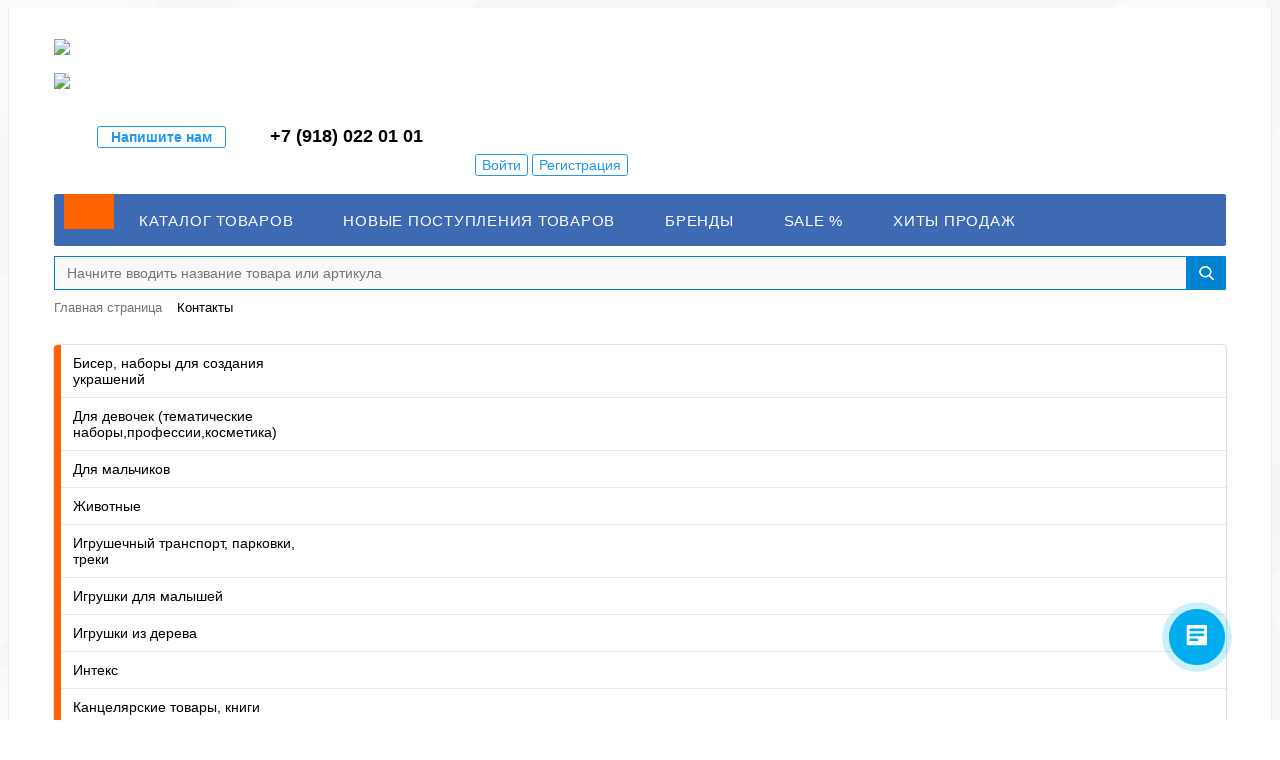

--- FILE ---
content_type: text/html; charset=UTF-8
request_url: https://kuban.toys/contacts/
body_size: 13750
content:
<!DOCTYPE html>
<html xml:lang="ru" lang="ru">
<head>
	<link href='https://fonts.googleapis.com/css?family=Oswald:700' rel='stylesheet' type='text/css'>
	<meta http-equiv="X-UA-Compatible" content="IE=edge" />
	<meta name="viewport" content="user-scalable=no, initial-scale=1.0, maximum-scale=1.0, width=device-width">
	<link rel="shortcut icon" type="image/x-icon" href="/favicon.ico" />
	<meta http-equiv="Content-Type" content="text/html; charset=UTF-8" />
<meta name="robots" content="index, follow" />
<meta name="keywords" content="детские игрушки, игрушки, товары для детей" />
<meta name="description" content="Большой выбор детских игрушек по низкой цене заказать и купить в интернет-магазине Кубань игрушка. Широкий ассортимент любых детских игрушек, удобные способы оплаты. Товар в наличии. Выбирайте и заказывайте на сайте!" />
<link href="/bitrix/js/main/core/css/core.css?15627731323963" type="text/css" rel="stylesheet" />



<link href="/bitrix/css/main/bootstrap.css?1562773138141508" type="text/css"  rel="stylesheet" />
<link href="/bitrix/css/main/font-awesome.css?156277313828777" type="text/css"  rel="stylesheet" />
<link href="/bitrix/css/exabit.scrollup/default.min.css?15627731381031" type="text/css"  rel="stylesheet" />
<link href="/bitrix/css/exabit.scrollup/custom_s1.min.css?1596474853215" type="text/css"  rel="stylesheet" />
<link href="/bitrix/cache/css/s1/eshop_bootstrap_yellow/template_33121bc49ba0986fa65ab4c7dc098373/template_33121bc49ba0986fa65ab4c7dc098373_v1.css?175148277976567" type="text/css"  data-template-style="true" rel="stylesheet" />
<script type="text/javascript">if(!window.BX)window.BX={};if(!window.BX.message)window.BX.message=function(mess){if(typeof mess==='object'){for(let i in mess) {BX.message[i]=mess[i];} return true;}};</script>
<script type="text/javascript">(window.BX||top.BX).message({'JS_CORE_LOADING':'Загрузка...','JS_CORE_NO_DATA':'- Нет данных -','JS_CORE_WINDOW_CLOSE':'Закрыть','JS_CORE_WINDOW_EXPAND':'Развернуть','JS_CORE_WINDOW_NARROW':'Свернуть в окно','JS_CORE_WINDOW_SAVE':'Сохранить','JS_CORE_WINDOW_CANCEL':'Отменить','JS_CORE_WINDOW_CONTINUE':'Продолжить','JS_CORE_H':'ч','JS_CORE_M':'м','JS_CORE_S':'с','JSADM_AI_HIDE_EXTRA':'Скрыть лишние','JSADM_AI_ALL_NOTIF':'Показать все','JSADM_AUTH_REQ':'Требуется авторизация!','JS_CORE_WINDOW_AUTH':'Войти','JS_CORE_IMAGE_FULL':'Полный размер'});</script>

<script type="text/javascript" src="/bitrix/js/main/core/core.js?1614186762549359"></script>

<script>BX.setJSList(['/bitrix/js/main/core/core_ajax.js','/bitrix/js/main/core/core_promise.js','/bitrix/js/main/polyfill/promise/js/promise.js','/bitrix/js/main/loadext/loadext.js','/bitrix/js/main/loadext/extension.js','/bitrix/js/main/polyfill/promise/js/promise.js','/bitrix/js/main/polyfill/find/js/find.js','/bitrix/js/main/polyfill/includes/js/includes.js','/bitrix/js/main/polyfill/matches/js/matches.js','/bitrix/js/ui/polyfill/closest/js/closest.js','/bitrix/js/main/polyfill/fill/main.polyfill.fill.js','/bitrix/js/main/polyfill/find/js/find.js','/bitrix/js/main/polyfill/matches/js/matches.js','/bitrix/js/main/polyfill/core/dist/polyfill.bundle.js','/bitrix/js/main/core/core.js','/bitrix/js/main/polyfill/intersectionobserver/js/intersectionobserver.js','/bitrix/js/main/lazyload/dist/lazyload.bundle.js','/bitrix/js/main/polyfill/core/dist/polyfill.bundle.js','/bitrix/js/main/parambag/dist/parambag.bundle.js']);
BX.setCSSList(['/bitrix/js/main/core/css/core.css','/bitrix/js/main/lazyload/dist/lazyload.bundle.css','/bitrix/js/main/parambag/dist/parambag.bundle.css']);</script>
<script type="text/javascript">(window.BX||top.BX).message({'LANGUAGE_ID':'ru','FORMAT_DATE':'DD.MM.YYYY','FORMAT_DATETIME':'DD.MM.YYYY HH:MI:SS','COOKIE_PREFIX':'BITRIX_SM','SERVER_TZ_OFFSET':'10800','SITE_ID':'s1','SITE_DIR':'/','USER_ID':'','SERVER_TIME':'1769814538','USER_TZ_OFFSET':'0','USER_TZ_AUTO':'Y','bitrix_sessid':'cb95b1f0285536c356655c68d6ebba51'});</script>


<script type="text/javascript" src="/bitrix/js/main/core/core_fx.js?156277313116888"></script>
<script type="text/javascript" src="/bitrix/js/main/jquery/jquery-2.1.3.min.js?156277313584320"></script>
<script type="text/javascript" src="/bitrix/js/exabit.scrollup/settings_s1.min.js?1596474853380"></script>
<script type="text/javascript" src="/bitrix/js/exabit.scrollup/script.min.js?15627731371613"></script>
<script type="text/javascript">BX.setCSSList(['/bitrix/templates/.default/components/bitrix/sale.basket.basket.line/template_kubantoys/style.css','/bitrix/templates/.default/components/bitrix/menu/catalog_horizontal_toys/style.css','/bitrix/templates/.default/components/bitrix/menu/catalog_horizontal_toys/themes/yellow/colors.css','/bitrix/templates/.default/components/arturgolubev/search.title/template1/style.css','/bitrix/components/bitrix/breadcrumb/templates/.default/style.css','/bitrix/templates/.default/components/bitrix/menu/catalog_vertical_toys_newgoods/style.css','/bitrix/templates/.default/components/bitrix/menu/catalog_vertical_toys_newgoods/themes/blue/colors.css','/bitrix/templates/eshop_bootstrap_yellow/components/bitrix/menu/bottom_menu/style.css','/bitrix/templates/eshop_bootstrap_yellow/styles.css','/bitrix/templates/eshop_bootstrap_yellow/template_styles.css','/bitrix/templates/eshop_bootstrap_yellow/colors.css']);</script>


<script type="text/javascript" src="/bitrix/components/altasib/feedback.form/templates/.default/form_script.js?161418848515999"></script>
<script type="text/javascript" src="/bitrix/components/altasib/feedback.form/templates/.default/dropdown/jquery.dropdown.js?156277314110942"></script>
<script type="text/javascript" src="/bitrix/templates/.default/components/bitrix/sale.basket.basket.line/template_kubantoys/script.js?15627731285335"></script>
<script type="text/javascript" src="/bitrix/templates/.default/components/bitrix/menu/catalog_horizontal_toys/script.js?15627731316096"></script>
<script type="text/javascript" src="/bitrix/components/arturgolubev/search.title/script.js?16178721499674"></script>
<script type="text/javascript" src="/bitrix/templates/.default/components/arturgolubev/search.title/template1/script.js?161787691010408"></script>
<script type="text/javascript" src="/bitrix/templates/.default/components/bitrix/menu/catalog_vertical_toys_newgoods/script.js?15627731312724"></script>

		<title>Контакты</title>
</head>
<style>
h1.bx-title {display:none}
.bx-section-desc-post img {display:none}

.bx-filter .bx-filter-input-container input {
    font-size: 13px;
    height: 26px;
}
.for_basket {
	width: 400px;
    position: relative;
    float: right;	
}
.bx-pagination.bx-yellow .bx-pagination-container ul li.bx-active span {background: #ff6400;}
.carousel-inner {
	-webkit-box-shadow: 0px 2px 9px 0px #9e9e9e9e;
	-moz-box-shadow: 0px 2px 9px 0px #9e9e9e9e;
	box-shadow: 0px 2px 9px 0px #9e9e9e9e;
}
.main_title_new {
	text-align: center;
	padding: 5px 0;
	margin: 20px 0;
	color: #3e69b3;
	border-bottom: 3px solid #3e69b3;
}
.main_title_new h2 {
	margin-top: 10px;
	margin-bottom: 10px;
	font-size: 2.7em;
}
.bx-basket-block {margin-top:3px;}
.bx-basket-block,.call-me,.send-me {
    display: inline-block;
}
.bx-worktime-prop {
    padding-left: 0;
}
.bx-inc-orginfo {
    padding-left: 36px;
    margin-top: 2px;
}
.bx-basket-block:last-child {
    padding-left: 20px;
}
</style>
<body class="bx-background-image bx-theme-yellow" >
<div id="panel"></div>
<div class="banner_cont">

</div>



<div class="bx-wrapper" id="bx_eshop_wrap">
	<header class="bx-header">
		<div class="bx-header-section container">
			
			<div class="row">
				<div class="col-lg-3 col-md-3 col-sm-4 col-xs-12" style="width: 25%;">
					<div class="bx-worktime hidden-xs">
						<div class="bx-worktime-prop">
							<div class="call-me">
	<a href="/"><img style="max-width: 240px;" src="/include/logo_kubantoys.png"/></a>
</div>
						</div>
					</div>
				</div>
				<div class="col-lg-3 col-md-3 col-sm-4 col-xs-12 hidden-lg">
					<div class="bx-logo">
							<div class="bx-logo-block hidden-lg hidden-md hidden-sm text-center" id="blfix" style="display:block">
								<div class="logomain" style="display: inline-block;text-align: left">
	<span class="logotoys" style="position: relative;top: -18px;">
		<img src="/include/logo-156.png"/>
	</span>
	<span class="logotoys-sign-cart-out" style="position: relative;float: right;top: 2px;">
						<a href="/login/?login=yes"><i class="fa fa-sign-in" aria-hidden="true"></i></a>
			</span>
</div> 
							</div>

					</div>
				</div>
				<div class="col-3 col-lg-3 col-md-3 col-sm-4 col-xs-12" style="width: 25%;padding-left: 0;">
<!--				<div class="col-3" style="padding-left: 0;">-->
					<div class="bx-inc-orginfo">
						<div>
							<span class="bx-inc-orginfo-phone"><div class="send-me"><span><i class="fa fa-paper-plane-o" aria-hidden="true"></i></span> <span>        <span class="alx_feedback_popup" id="form_id_FID1">Напишите нам</span>
    
    
    <script type="text/javascript">
        if (typeof ALXpopup_FID1== 'undefined' && typeof ALXpopup != 'undefined' && typeof BX != 'undefined')
            var ALXpopup_FID1= BX.clone(ALXpopup);

        $(document).ready(function () {
            var param = {
                'width': "50%",
                'url': '',
                'data': {
                    "AJAX_CALL": "Y",
                    "OPEN_POPUP": "FID1",
                    "ELEMENT_ID_ATTR": "",
                    "TARGET_ELEMENT_ID": ""
                },
                'cssURL': ["/bitrix/components/altasib/feedback.form/templates/.default/form_style.css?161418848546791",
                                                                                                                                            "/bitrix/components/altasib/feedback.form/templates/.default/themes/theme_3578bd6d208f3593a3df445e9c801b35.css?15627731413124"
                                    ],
                'objClick': '#form_id_FID1.alx_feedback_popup',
                'popupAnimation': [
                    "alx-popup-show-anime0",
                    "alx-popup-hide-anime0",
                    "alx-popup-mess-show-anime0"],
                'openDelay': '0'
            };
            if (typeof ALXpopup_FID1!= 'undefined')
                ALXpopup_FID1.init(param);
            else
                ALXpopup.init(param);
        });

            </script>

    </span></div>

<div id="phone-container" style="
  display: inline-block;
  margin-left: 60px;
  position: relative;
  cursor: pointer;
  -webkit-text-size-adjust: 100%;
  -webkit-tap-highlight-color: rgba(0, 0, 0, 0);
  line-height: 1.42857143;
  -webkit-font-smoothing: antialiased;
  color: #000;
  font-size: 18px;
  font-weight: 700;
  white-space: nowrap;
  font-family: 'Open Sans', 'Helvetica Neue', Arial, Helvetica, sans-serif;
  box-sizing: border-box;
  z-index: 1000;
">
  <style>

	@media (max-width: 767px) {
	  #phone-container {
		display: block !important;
		margin-left: 0 !important;
		margin-top: 15px !important;
		width: 100%;
		white-space: nowrap;
	  }
	}
  
    i.fa-phone { color: #58b100; }
    .extra-phones {
      display: none;
      position: absolute;
      top: 100%;
      left: 0;
      margin-top: 4px;
      background: #fff;
      border: 1px solid #ddd;
      border-radius: 4px;
      box-shadow: 0 2px 6px rgba(0,0,0,0.15);
      z-index: 10;
      min-width: 190px;
    }
    .extra-phones a {
      display: block;
      padding: 6px 10px;
      color: #000;
      text-decoration: none;
      font-size: 18px;
      font-weight: 700;
      font-family: 'Open Sans', 'Helvetica Neue', Arial, Helvetica, sans-serif;
      white-space: nowrap;
    }
    .extra-phones a:hover {
      background-color: #f5f5f5;
    }
  </style>

  <i class="fa fa-phone"></i> +7 (918) 022 01 01

  <div class="extra-phones" id="extra-phones">
    <a href="tel:+79180711515">+7 (918) 071 15 15</a>
    <a href="tel:+79180801717">+7 (918) 080 17 17</a>
    <a href="tel:+79180330101">+7 (918) 033 01 01</a>
  </div>
</div>

<script>
  const container = document.getElementById('phone-container');
  const dropdown = document.getElementById('extra-phones');

  container.addEventListener('click', function(e) {
    e.stopPropagation();
    // Переключаем видимость
    dropdown.style.display = dropdown.style.display === 'block' ? 'none' : 'block';
  });

  // Закрываем выпадашку при клике вне контейнера
  document.addEventListener('click', function(e) {
    if (!container.contains(e.target)) {
      dropdown.style.display = 'none';
    }
  });
</script>
</span>
						</div>
					</div>
				</div>
				<div class="col-lg-3 col-md-3 col-sm-4 col-xs-12 hidden-xs" style="margin-top: 3px;width: 49%;padding-right: 4px;text-align:right;">
				
				<script>
var bx_basketFKauiI = new BitrixSmallCart;
</script>
<div id="bx_basketFKauiI" class="bx-basket bx-opener"><!--'start_frame_cache_bx_basketFKauiI'--><div class="bx-hdr-profile">
	<div class="bx-basket-block">
		<i class="fa fa-user"></i>
		<script type="text/javascript">bx_basketFKauiI.currentUrl = '%2Fcontacts%2Findex.php';</script>			<a href="/login/?login=yes?login=yes&backurl=%2Fcontacts%2Findex.php">Войти</a>
			
			<a href="/login/CustomRegistration.php#?register=yes&backurl=%2Fcontacts%2Findex.php">Регистрация</a>
			</div>
</div><!--'end_frame_cache_bx_basketFKauiI'--></div>
<script type="text/javascript">
	bx_basketFKauiI.siteId       = 's1';
	bx_basketFKauiI.cartId       = 'bx_basketFKauiI';
	bx_basketFKauiI.ajaxPath     = '/bitrix/components/bitrix/sale.basket.basket.line/ajax.php';
	bx_basketFKauiI.templateName = 'template_kubantoys';
	bx_basketFKauiI.arParams     =  {'PATH_TO_BASKET':'/personal/cart/','PATH_TO_PERSONAL':'/personal/','SHOW_PERSONAL_LINK':'N','SHOW_NUM_PRODUCTS':'Y','SHOW_TOTAL_PRICE':'Y','SHOW_PRODUCTS':'N','POSITION_FIXED':'N','SHOW_AUTHOR':'Y','PATH_TO_REGISTER':'/login/CustomRegistration.php#','PATH_TO_PROFILE':'/personal/','COMPONENT_TEMPLATE':'template_kubantoys','PATH_TO_ORDER':'/personal/order/make/','SHOW_EMPTY_VALUES':'Y','PATH_TO_AUTHORIZE':'/login/?login=yes','HIDE_ON_BASKET_PAGES':'Y','POSITION_HORIZONTAL':'right','POSITION_VERTICAL':'top','COMPOSITE_FRAME_MODE':'A','COMPOSITE_FRAME_TYPE':'AUTO','SHOW_REGISTRATION':'Y','CACHE_TYPE':'A','SHOW_DELAY':'Y','SHOW_NOTAVAIL':'Y','SHOW_IMAGE':'Y','SHOW_PRICE':'Y','SHOW_SUMMARY':'Y','MAX_IMAGE_SIZE':'70','AJAX':'N','~PATH_TO_BASKET':'/personal/cart/','~PATH_TO_PERSONAL':'/personal/','~SHOW_PERSONAL_LINK':'N','~SHOW_NUM_PRODUCTS':'Y','~SHOW_TOTAL_PRICE':'Y','~SHOW_PRODUCTS':'N','~POSITION_FIXED':'N','~SHOW_AUTHOR':'Y','~PATH_TO_REGISTER':'/login/CustomRegistration.php#','~PATH_TO_PROFILE':'/personal/','~COMPONENT_TEMPLATE':'template_kubantoys','~PATH_TO_ORDER':'/personal/order/make/','~SHOW_EMPTY_VALUES':'Y','~PATH_TO_AUTHORIZE':'/login/?login=yes','~HIDE_ON_BASKET_PAGES':'Y','~POSITION_HORIZONTAL':'right','~POSITION_VERTICAL':'top','~COMPOSITE_FRAME_MODE':'A','~COMPOSITE_FRAME_TYPE':'AUTO','~SHOW_REGISTRATION':'Y','~CACHE_TYPE':'A','~SHOW_DELAY':'Y','~SHOW_NOTAVAIL':'Y','~SHOW_IMAGE':'Y','~SHOW_PRICE':'Y','~SHOW_SUMMARY':'Y','~MAX_IMAGE_SIZE':'70','~AJAX':'N','cartId':'bx_basketFKauiI'}; // TODO \Bitrix\Main\Web\Json::encode
	bx_basketFKauiI.closeMessage = 'Скрыть';
	bx_basketFKauiI.openMessage  = 'Раскрыть';
	bx_basketFKauiI.activate();
</script>						<div class="top-button">
													</div>
				</div>
			</div>
			<div class="row">
				<div class="col-md-12 hidden-xs">
					<div class="bx-top-nav bx-yellow" id="catalog_menu_LkGdQn">
	<nav class="bx-top-nav-container" id="cont_catalog_menu_LkGdQn">
		<ul class="bx-nav-list-1-lvl" id="ul_catalog_menu_LkGdQn">
		     <!-- first level-->
						<li
				class="bx-nav-1-lvl bx-nav-list-0-col bx-active"
				onmouseover="BX.CatalogMenu.itemOver(this);"
				onmouseout="BX.CatalogMenu.itemOut(this)"
								onclick="if (BX.hasClass(document.documentElement, 'bx-touch')) obj_catalog_menu_LkGdQn.clickInMobile(this, event);"
			>
				<a
					href="/"
									>
					<span>
						<i class="fa fa-home" aria-hidden="true"></i>											</span>
				</a>
						</li>
		     <!-- first level-->
						<li
				class="bx-nav-1-lvl bx-nav-list-0-col "
				onmouseover="BX.CatalogMenu.itemOver(this);"
				onmouseout="BX.CatalogMenu.itemOut(this)"
								onclick="if (BX.hasClass(document.documentElement, 'bx-touch')) obj_catalog_menu_LkGdQn.clickInMobile(this, event);"
			>
				<a
					href="/catalog/"
									>
					<span>
						Каталог товаров											</span>
				</a>
						</li>
		     <!-- first level-->
						<li
				class="bx-nav-1-lvl bx-nav-list-0-col "
				onmouseover="BX.CatalogMenu.itemOver(this);"
				onmouseout="BX.CatalogMenu.itemOut(this)"
								onclick="if (BX.hasClass(document.documentElement, 'bx-touch')) obj_catalog_menu_LkGdQn.clickInMobile(this, event);"
			>
				<a
					href="/catalog/new/"
									>
					<span>
						Новые поступления товаров											</span>
				</a>
						</li>
		     <!-- first level-->
						<li
				class="bx-nav-1-lvl bx-nav-list-0-col "
				onmouseover="BX.CatalogMenu.itemOver(this);"
				onmouseout="BX.CatalogMenu.itemOut(this)"
								onclick="if (BX.hasClass(document.documentElement, 'bx-touch')) obj_catalog_menu_LkGdQn.clickInMobile(this, event);"
			>
				<a
					href="/brands/"
									>
					<span>
						Бренды											</span>
				</a>
						</li>
		     <!-- first level-->
						<li
				class="bx-nav-1-lvl bx-nav-list-0-col "
				onmouseover="BX.CatalogMenu.itemOver(this);"
				onmouseout="BX.CatalogMenu.itemOut(this)"
								onclick="if (BX.hasClass(document.documentElement, 'bx-touch')) obj_catalog_menu_LkGdQn.clickInMobile(this, event);"
			>
				<a
					href="/fix/"
									>
					<span>
						SALE %											</span>
				</a>
						</li>
		     <!-- first level-->
						<li
				class="bx-nav-1-lvl bx-nav-list-0-col "
				onmouseover="BX.CatalogMenu.itemOver(this);"
				onmouseout="BX.CatalogMenu.itemOut(this)"
								onclick="if (BX.hasClass(document.documentElement, 'bx-touch')) obj_catalog_menu_LkGdQn.clickInMobile(this, event);"
			>
				<a
					href="/hits/"
									>
					<span>
						<i class="fa fa-thumbs-up" aria-hidden="true"></i> Хиты продаж											</span>
				</a>
						</li>
				</ul>
		<div style="clear: both;"></div>
	</nav>
</div>

<script>
	BX.ready(function () {
		window.obj_catalog_menu_LkGdQn = new BX.Main.Menu.CatalogHorizontal('catalog_menu_LkGdQn', {'2043925204':{'PICTURE':'','DESC':''},'1326689376':{'PICTURE':'','DESC':''},'331794971':{'PICTURE':false,'DESC':''},'2147611848':{'PICTURE':'','DESC':''},'2429540639':{'PICTURE':'','DESC':''},'1416578469':{'PICTURE':'','DESC':''}});
	});
</script>				</div>
			</div>
			<div style="margin-top:7px" class="row">
				<div class="col-lg-12">
					<div id="smart-title-search" class="bx-searchtitle theme-blue">
	<form action="/scanning/index.php">
		<div class="bx-input-group">
			<input id="smart-title-search-input" placeholder="Начните вводить название товара или артикула" type="text" name="q" value="" autocomplete="off" class="bx-form-control"/>
			<span class="bx-input-group-btn">
				<span class="bx-searchtitle-preloader " id="smart-title-search_preloader_item"></span>
				<button class="" type="submit" name="s"></button>
			</span>
		</div>
	</form>
</div>



<script>
	BX.ready(function(){
		new JCTitleSearchAG({
			// 'AJAX_PAGE' : '/your-path/fast_search.php',
			'AJAX_PAGE' : '/contacts/',
			'CONTAINER_ID': 'smart-title-search',
			'INPUT_ID': 'smart-title-search-input',
			'PRELODER_ID': 'smart-title-search_preloader_item',
			'MIN_QUERY_LEN': 2
		});
	});
</script>							
				</div>
			</div>

						<div class="row">
				<div class="col-lg-12" id="navigation">
					<div class="bx-breadcrumb" itemprop="http://schema.org/breadcrumb" itemscope itemtype="http://schema.org/BreadcrumbList">
			<div class="bx-breadcrumb-item" id="bx_breadcrumb_0" itemprop="itemListElement" itemscope itemtype="http://schema.org/ListItem">
				
				<a href="/" title="Главная страница" itemprop="item">
					<span itemprop="name">Главная страница</span>
				</a>
				<meta itemprop="position" content="1" />
			</div>
			<div class="bx-breadcrumb-item">
				<i class="fa fa-angle-right"></i>
				<span>Контакты</span>
			</div><div style="clear:both"></div></div>				</div>
			</div>
			<h1 class="bx-title dbg_title" id="pagetitle">Контакты</h1>
					</div>
	</header>

	<div class="workarea">
		<div class="container bx-content-seection">
			<div class="row">
							<div class="bx-content col-md-9 col-sm-8">

<style>
table.cont,table.cont-shop {width: 100%;}
td.cont-name,td.cont-text {width: 33%;border: 1px solid #e4e0e0;padding: 10px;}
td.cont-shop-name,td.cont-shop-text {width: 50%;border: 1px solid #e4e0e0;padding: 10px;}
</style>
<div class="content-text">
	<h2>Цетральный офис, оптовая торговля</h2>
	<table class="cont" border="1" cellpadding="1" cellspacing="1">
	<tbody>
	<tr>
		<td class="cont-name">
			 НАШ АДРЕС
		</td>
		<td class="cont-name">
			 ТЕЛЕФОНЫ
		</td>
		<td class="cont-name">
			 РЕЖИМ РАБОТЫ
		</td>
	</tr>
	<tr>
		<td class="cont-text">
			 ул. Уральская, 83/1<br>
			 ул. Новороссийская, 236<br>
			 Территория мебельных складов СБС<br>
			 E-mail: <a href="mailto:kuban_igrushka@mail.ru">kuban_igrushka@mail.ru</a>
		</td>
		<td class="cont-text">
			<b>+7 (918) 022-01-01</b><br>
			+7 (906) 187-01-11<br>
			+7 (918) 071 15 15<br>
			+7 (918) 080 17 17<br>
			+7 (918) 033 01 01<br>
		</td>
		<td class="cont-text">
			 с 8-00 до 18-00 – будние дни<br>
			 с 9-00 до 17-00 – суббота<br>
			 Выходной - воскресенье
		</td>
	</tr>
	</tbody>
	</table>
	<br>
	 <!-- Этот блок кода нужно вставить в ту часть страницы, где вы хотите разместить карту (начало) -->
	<div id="ymaps-map-id_135089719145486333033" style="HEIGHT: 350px; WIDTH: 100%">
	</div>
	<div style="WIDTH: 100%; TEXT-ALIGN: right">
 <a href="https://api.yandex.ru/maps/tools/constructor/index.xml" target="_blank" style="color: #1A3DC1; font: 13px Arial, Helvetica, sans-serif;">Создано с помощью инструментов Яндекс.Карт</a>
	</div>
	 <script type="text/javascript">
function fid_135089719145486333033(ymaps) {
    var map = new ymaps.Map("ymaps-map-id_135089719145486333033", {
        center: [39.06070476312834, 45.03712605222104],
        zoom: 16,
        type: "yandex#map"
    });
    map.controls
        .add("zoomControl")
        .add("mapTools")
        .add(new ymaps.control.TypeSelector(["yandex#map", "yandex#satellite", "yandex#hybrid", "yandex#publicMap"]));
    var data1 = {
        balloonContent: 'Кубань-Игрушка',
        hintContent: 'ул. Уральская, 83/1',
        iconContent: '1'
    },
    options = {balloonHasCloseButton: true},
    myPlacemark1 = new ymaps.Placemark([39.061201, 45.035502], data1, options);

    // Добавление объекта на карту
    map.geoObjects.add(myPlacemark1);

    var data2 = {
        balloonContent: 'Кубань-Игрушка',
        hintContent: 'ул. Новороссийская, 236',
        iconContent: '2'
    },
    myPlacemark2 = new ymaps.Placemark([39.061417, 45.037509], data2, options);

    // Добавление объекта на карту
    map.geoObjects.add(myPlacemark2);
};
</script> <script type="text/javascript" src="https://api-maps.yandex.ru/2.0-stable/?lang=ru-RU&coordorder=longlat&load=package.full&wizard=constructor&onload=fid_135089719145486333033"></script>
<br>


</div>
 <br>					</div>
										<div class="sidebar col-md-3 col-sm-4">
						<style>
@media (max-width:767px){
	.brands_listing_menu {
		display:none;
	}
}
</style>



<div class="bx-sidebar-block">

<div class="bx_vertical_menu_advanced bx_blue" id="catalog_menu_XEVOpk">
	<ul id="ul_catalog_menu_XEVOpk">
	     <!-- first level-->
				<li onmouseover="BX.CatalogVertMenu.itemOver(this);" onmouseout="BX.CatalogVertMenu.itemOut(this)" class="bx_hma_one_lvl ">
			<a href="/catalog/new/"  style="display:none;font-weight:normal">
				НОВЫЕ ПОСТУПЛЕНИЯ				<span class="bx_shadow_fix"></span>
			</a>
				</li>
	     <!-- first level-->
				<li onmouseover="BX.CatalogVertMenu.itemOver(this);" onmouseout="BX.CatalogVertMenu.itemOut(this)" class="bx_hma_one_lvl ">
			<a href="/catalog/biser_nabory_dlya_sozdaniya_ukrasheniy/"  style="display:;font-weight:normal">
				Бисер, наборы для создания украшений				<span class="bx_shadow_fix"></span>
			</a>
				</li>
	     <!-- first level-->
				<li onmouseover="BX.CatalogVertMenu.itemOver(this);" onmouseout="BX.CatalogVertMenu.itemOut(this)" class="bx_hma_one_lvl ">
			<a href="/catalog/dlya_devochek_tematicheskie_nabory_professii_kosmetika/"  style="display:;font-weight:normal">
				Для девочек (тематические наборы,профессии,косметика)				<span class="bx_shadow_fix"></span>
			</a>
				</li>
	     <!-- first level-->
				<li onmouseover="BX.CatalogVertMenu.itemOver(this);" onmouseout="BX.CatalogVertMenu.itemOut(this)" class="bx_hma_one_lvl ">
			<a href="/catalog/dlya_malchikov/"  style="display:;font-weight:normal">
				Для мальчиков				<span class="bx_shadow_fix"></span>
			</a>
				</li>
	     <!-- first level-->
				<li onmouseover="BX.CatalogVertMenu.itemOver(this);" onmouseout="BX.CatalogVertMenu.itemOut(this)" class="bx_hma_one_lvl ">
			<a href="/catalog/zhivotnye/"  style="display:;font-weight:normal">
				Животные				<span class="bx_shadow_fix"></span>
			</a>
				</li>
	     <!-- first level-->
				<li onmouseover="BX.CatalogVertMenu.itemOver(this);" onmouseout="BX.CatalogVertMenu.itemOut(this)" class="bx_hma_one_lvl ">
			<a href="/catalog/igrushechnyy_transport_parkovki_treki/"  style="display:;font-weight:normal">
				Игрушечный транспорт, парковки, треки				<span class="bx_shadow_fix"></span>
			</a>
				</li>
	     <!-- first level-->
				<li onmouseover="BX.CatalogVertMenu.itemOver(this);" onmouseout="BX.CatalogVertMenu.itemOut(this)" class="bx_hma_one_lvl  dropdown">
			<a href="/catalog/igrushki_dlya_malyshey/"  style="display:;font-weight:normal">
				Игрушки для малышей				<span class="bx_shadow_fix"></span>
			</a>
					<span style="display: none">
							</span>
			<span class="bx_children_advanced_panel">
				<img src="" alt="">
			</span>
			<div class="bx_children_container b1">
								<div class="bx_children_block">
					<ul>
					  <!-- second level-->
						<li class="parent">
							<a href="/catalog/igrushka_dlya_kupaniya_pvkh_i_reziny/"  data-picture="">
								Игрушка для купания, ПВХ и резины							</a>
							<span style="display: none">
															</span>
							<span class="bx_children_advanced_panel">
								<img src="" alt="">
							</span>
												</li>
					  <!-- second level-->
						<li class="parent">
							<a href="/catalog/katalki_na_palochke_verevochke/"  data-picture="">
								Каталки на палочке, веревочке							</a>
							<span style="display: none">
															</span>
							<span class="bx_children_advanced_panel">
								<img src="" alt="">
							</span>
												</li>
					  <!-- second level-->
						<li class="parent">
							<a href="/catalog/pogremushki_kovriki_muz_karuseli_i_instrumenty/"  data-picture="">
								Погремушки,коврики,муз.карусели и инструменты							</a>
							<span style="display: none">
															</span>
							<span class="bx_children_advanced_panel">
								<img src="" alt="">
							</span>
												</li>
					  <!-- second level-->
						<li class="parent">
							<a href="/catalog/razvivayushchaya_igrushka_zhivotnye_na_bat_rybalki/"  data-picture="">
								Развивающая игрушка + животные на бат., рыбалки							</a>
							<span style="display: none">
															</span>
							<span class="bx_children_advanced_panel">
								<img src="" alt="">
							</span>
												</li>
										</ul>
				</div>
												<div style="clear: both;"></div>
			</div>
				</li>
	     <!-- first level-->
				<li onmouseover="BX.CatalogVertMenu.itemOver(this);" onmouseout="BX.CatalogVertMenu.itemOut(this)" class="bx_hma_one_lvl ">
			<a href="/catalog/igrushki_iz_dereva/"  style="display:;font-weight:normal">
				Игрушки из дерева				<span class="bx_shadow_fix"></span>
			</a>
				</li>
	     <!-- first level-->
				<li onmouseover="BX.CatalogVertMenu.itemOver(this);" onmouseout="BX.CatalogVertMenu.itemOut(this)" class="bx_hma_one_lvl ">
			<a href="/catalog/inteks/"  style="display:;font-weight:normal">
				Интекс				<span class="bx_shadow_fix"></span>
			</a>
				</li>
	     <!-- first level-->
				<li onmouseover="BX.CatalogVertMenu.itemOver(this);" onmouseout="BX.CatalogVertMenu.itemOut(this)" class="bx_hma_one_lvl ">
			<a href="/catalog/kantselyarskie_tovary_knigi/"  style="display:;font-weight:normal">
				Канцелярские товары, книги				<span class="bx_shadow_fix"></span>
			</a>
				</li>
	     <!-- first level-->
				<li onmouseover="BX.CatalogVertMenu.itemOver(this);" onmouseout="BX.CatalogVertMenu.itemOut(this)" class="bx_hma_one_lvl ">
			<a href="/catalog/kartiny_almaznaya_mozaika_payetki_kholsty_risovanie/"  style="display:;font-weight:normal">
				Картины,алмазная мозаика,пайетки, холсты,рисование				<span class="bx_shadow_fix"></span>
			</a>
				</li>
	     <!-- first level-->
				<li onmouseover="BX.CatalogVertMenu.itemOver(this);" onmouseout="BX.CatalogVertMenu.itemOut(this)" class="bx_hma_one_lvl ">
			<a href="/catalog/knigi/"  style="display:;font-weight:normal">
				Книги				<span class="bx_shadow_fix"></span>
			</a>
				</li>
	     <!-- first level-->
				<li onmouseover="BX.CatalogVertMenu.itemOver(this);" onmouseout="BX.CatalogVertMenu.itemOut(this)" class="bx_hma_one_lvl  dropdown">
			<a href="/catalog/konstruktory/" onmouseover="BX.CatalogVertMenu.changeSectionPicture(this);" style="display:;font-weight:normal">
				Конструкторы				<span class="bx_shadow_fix"></span>
			</a>
					<span style="display: none">
							</span>
			<span class="bx_children_advanced_panel">
				<img src="/upload/iblock/a39/a39a9967e7872f813f91fe6a754882be.jpg" alt="">
			</span>
			<div class="bx_children_container b2">
								<div class="bx_children_block">
					<ul>
					  <!-- second level-->
						<li class="parent">
							<a href="/catalog/sluban/" ontouchstart="document.location.href = '/catalog/sluban/';" onmouseover="BX.CatalogVertMenu.changeSectionPicture(this);" data-picture="/upload/iblock/a39/a39a9967e7872f813f91fe6a754882be.jpg">
								Sluban							</a>
							<span style="display: none">
															</span>
							<span class="bx_children_advanced_panel">
								<img src="/upload/iblock/a39/a39a9967e7872f813f91fe6a754882be.jpg" alt="">
							</span>
												</li>
										</ul>
				</div>
												<div class="bx_children_block advanced">
					<div class="bx_children_advanced_panel">
						<span class="bx_children_advanced_panel">
							<a href="/catalog/konstruktory/"><span class="bx_section_picture">
								<img src="/upload/iblock/a39/a39a9967e7872f813f91fe6a754882be.jpg"  alt="">
							</span></a>
							<img src="/bitrix/templates/.default/components/bitrix/menu/catalog_vertical_toys_newgoods/images/spacer.png" alt="" style="border: none;">
							<strong style="display:block" class="bx_item_title">Конструкторы</strong>
							<span class="bx_section_description bx_item_description"></span>
						</span>
					</div>
				</div>
								<div style="clear: both;"></div>
			</div>
				</li>
	     <!-- first level-->
				<li onmouseover="BX.CatalogVertMenu.itemOver(this);" onmouseout="BX.CatalogVertMenu.itemOut(this)" class="bx_hma_one_lvl ">
			<a href="/catalog/kukly_i_aksessuary/"  style="display:;font-weight:normal">
				Куклы и аксессуары				<span class="bx_shadow_fix"></span>
			</a>
				</li>
	     <!-- first level-->
				<li onmouseover="BX.CatalogVertMenu.itemOver(this);" onmouseout="BX.CatalogVertMenu.itemOut(this)" class="bx_hma_one_lvl ">
			<a href="/catalog/logicheskaya_igrushka_nevalyashki_piramidki_yuly/"  style="display:;font-weight:normal">
				Логическая игрушка,неваляшки,пирамидки,юлы				<span class="bx_shadow_fix"></span>
			</a>
				</li>
	     <!-- first level-->
				<li onmouseover="BX.CatalogVertMenu.itemOver(this);" onmouseout="BX.CatalogVertMenu.itemOut(this)" class="bx_hma_one_lvl  dropdown">
			<a href="/catalog/metallicheskie_mashinki/"  style="display:;font-weight:normal">
				Металлические машинки				<span class="bx_shadow_fix"></span>
			</a>
					<span style="display: none">
							</span>
			<span class="bx_children_advanced_panel">
				<img src="" alt="">
			</span>
			<div class="bx_children_container b1">
								<div class="bx_children_block">
					<ul>
					  <!-- second level-->
						<li class="parent">
							<a href="/catalog/tekhnopark/"  data-picture="">
								Технопарк							</a>
							<span style="display: none">
															</span>
							<span class="bx_children_advanced_panel">
								<img src="" alt="">
							</span>
												</li>
										</ul>
				</div>
												<div style="clear: both;"></div>
			</div>
				</li>
	     <!-- first level-->
				<li onmouseover="BX.CatalogVertMenu.itemOver(this);" onmouseout="BX.CatalogVertMenu.itemOut(this)" class="bx_hma_one_lvl  dropdown">
			<a href="/catalog/nabory_dlya_tvorchestva_modelirovanie_slaymy/"  style="display:;font-weight:normal">
				Наборы для творчества, моделирование, слаймы				<span class="bx_shadow_fix"></span>
			</a>
					<span style="display: none">
							</span>
			<span class="bx_children_advanced_panel">
				<img src="" alt="">
			</span>
			<div class="bx_children_container b1">
								<div class="bx_children_block">
					<ul>
					  <!-- second level-->
						<li class="parent">
							<a href="/catalog/gravyury_skretching_freski_barelefy_magnity_vyzhiganie/"  data-picture="">
								Гравюры, скретчинг, фрески, барельефы, магниты, выжигание							</a>
							<span style="display: none">
															</span>
							<span class="bx_children_advanced_panel">
								<img src="" alt="">
							</span>
													<ul>
								<!-- third level-->
								<li>
									<a href="/catalog/gravyury/"  data-picture="">
										Гравюры									</a>
									<span style="display: none">
																			</span>
									<span class="bx_children_advanced_panel">
										<img src="" alt="">
									</span>
								</li>
														</ul>
												</li>
										</ul>
				</div>
												<div style="clear: both;"></div>
			</div>
				</li>
	     <!-- first level-->
				<li onmouseover="BX.CatalogVertMenu.itemOver(this);" onmouseout="BX.CatalogVertMenu.itemOut(this)" class="bx_hma_one_lvl  dropdown">
			<a href="/catalog/nastolnye_igry/"  style="display:;font-weight:normal">
				Настольные игры				<span class="bx_shadow_fix"></span>
			</a>
					<span style="display: none">
							</span>
			<span class="bx_children_advanced_panel">
				<img src="" alt="">
			</span>
			<div class="bx_children_container b1">
								<div class="bx_children_block">
					<ul>
					  <!-- second level-->
						<li class="parent">
							<a href="/catalog/igry_dlya_vsey_semi/"  data-picture="">
								Игры для всей семьи							</a>
							<span style="display: none">
															</span>
							<span class="bx_children_advanced_panel">
								<img src="" alt="">
							</span>
												</li>
					  <!-- second level-->
						<li class="parent">
							<a href="/catalog/razvivayushchie_igry_det_sad/"  data-picture="">
								Развивающие игры (дет.сад)							</a>
							<span style="display: none">
															</span>
							<span class="bx_children_advanced_panel">
								<img src="" alt="">
							</span>
													<ul>
								<!-- third level-->
								<li>
									<a href="/catalog/didakticheskie_posobiya/"  data-picture="">
										Дидактические пособия									</a>
									<span style="display: none">
																			</span>
									<span class="bx_children_advanced_panel">
										<img src="" alt="">
									</span>
								</li>
														</ul>
												</li>
										</ul>
				</div>
												<div style="clear: both;"></div>
			</div>
				</li>
	     <!-- first level-->
				<li onmouseover="BX.CatalogVertMenu.itemOver(this);" onmouseout="BX.CatalogVertMenu.itemOut(this)" class="bx_hma_one_lvl ">
			<a href="/catalog/novyy_god/"  style="display:;font-weight:normal">
				Новый год				<span class="bx_shadow_fix"></span>
			</a>
				</li>
	     <!-- first level-->
				<li onmouseover="BX.CatalogVertMenu.itemOver(this);" onmouseout="BX.CatalogVertMenu.itemOut(this)" class="bx_hma_one_lvl ">
			<a href="/catalog/opyty_i_nauchnye_igry/"  style="display:;font-weight:normal">
				Опыты				<span class="bx_shadow_fix"></span>
			</a>
				</li>
	     <!-- first level-->
				<li onmouseover="BX.CatalogVertMenu.itemOver(this);" onmouseout="BX.CatalogVertMenu.itemOut(this)" class="bx_hma_one_lvl ">
			<a href="/catalog/oruzhie/"  style="display:;font-weight:normal">
				Оружие				<span class="bx_shadow_fix"></span>
			</a>
				</li>
	     <!-- first level-->
				<li onmouseover="BX.CatalogVertMenu.itemOver(this);" onmouseout="BX.CatalogVertMenu.itemOut(this)" class="bx_hma_one_lvl ">
			<a href="/catalog/pazly/"  style="display:;font-weight:normal">
				Пазлы				<span class="bx_shadow_fix"></span>
			</a>
				</li>
	     <!-- first level-->
				<li onmouseover="BX.CatalogVertMenu.itemOver(this);" onmouseout="BX.CatalogVertMenu.itemOut(this)" class="bx_hma_one_lvl ">
			<a href="/catalog/pukhoviki/"  style="display:;font-weight:normal">
				Пуховики				<span class="bx_shadow_fix"></span>
			</a>
				</li>
	     <!-- first level-->
				<li onmouseover="BX.CatalogVertMenu.itemOver(this);" onmouseout="BX.CatalogVertMenu.itemOut(this)" class="bx_hma_one_lvl ">
			<a href="/catalog/radioupravlyaemye_igrushki/"  style="display:;font-weight:normal">
				Радиоуправляемые игрушки				<span class="bx_shadow_fix"></span>
			</a>
				</li>
	     <!-- first level-->
				<li onmouseover="BX.CatalogVertMenu.itemOver(this);" onmouseout="BX.CatalogVertMenu.itemOut(this)" class="bx_hma_one_lvl ">
			<a href="/catalog/ryukzaki_i_sumki/"  style="display:;font-weight:normal">
				Рюкзаки и Сумки				<span class="bx_shadow_fix"></span>
			</a>
				</li>
	     <!-- first level-->
				<li onmouseover="BX.CatalogVertMenu.itemOver(this);" onmouseout="BX.CatalogVertMenu.itemOut(this)" class="bx_hma_one_lvl ">
			<a href="/catalog/sport_i_otdykh/"  style="display:;font-weight:normal">
				Спорт и отдых				<span class="bx_shadow_fix"></span>
			</a>
				</li>
	     <!-- first level-->
				<li onmouseover="BX.CatalogVertMenu.itemOver(this);" onmouseout="BX.CatalogVertMenu.itemOut(this)" class="bx_hma_one_lvl ">
			<a href="/catalog/tovary_dlya_prazdnika/"  style="display:;font-weight:normal">
				Товары для праздника				<span class="bx_shadow_fix"></span>
			</a>
				</li>
	     <!-- first level-->
				<li onmouseover="BX.CatalogVertMenu.itemOver(this);" onmouseout="BX.CatalogVertMenu.itemOut(this)" class="bx_hma_one_lvl  dropdown">
			<a href="/catalog/transport_dlya_detey_mebel/"  style="display:;font-weight:normal">
				Транспорт для детей, мебель				<span class="bx_shadow_fix"></span>
			</a>
					<span style="display: none">
							</span>
			<span class="bx_children_advanced_panel">
				<img src="" alt="">
			</span>
			<div class="bx_children_container b1">
								<div class="bx_children_block">
					<ul>
					  <!-- second level-->
						<li class="parent">
							<a href="/catalog/velosipedy_elektromobili/"  data-picture="">
								Велосипеды							</a>
							<span style="display: none">
															</span>
							<span class="bx_children_advanced_panel">
								<img src="" alt="">
							</span>
													<ul>
								<!-- third level-->
								<li>
									<a href="/catalog/zapchasti/"  data-picture="">
										Запчасти									</a>
									<span style="display: none">
																			</span>
									<span class="bx_children_advanced_panel">
										<img src="" alt="">
									</span>
								</li>
														</ul>
												</li>
					  <!-- second level-->
						<li class="parent">
							<a href="/catalog/katalki_1/"  data-picture="">
								Каталки							</a>
							<span style="display: none">
															</span>
							<span class="bx_children_advanced_panel">
								<img src="" alt="">
							</span>
												</li>
					  <!-- second level-->
						<li class="parent">
							<a href="/catalog/samokaty/"  data-picture="">
								Самокаты							</a>
							<span style="display: none">
															</span>
							<span class="bx_children_advanced_panel">
								<img src="" alt="">
							</span>
													<ul>
								<!-- third level-->
								<li>
									<a href="/catalog/2_kh_kolyesnye/"  data-picture="">
										2-х колёсные									</a>
									<span style="display: none">
																			</span>
									<span class="bx_children_advanced_panel">
										<img src="" alt="">
									</span>
								</li>
								<!-- third level-->
								<li>
									<a href="/catalog/3_kh_kolyesnye/"  data-picture="">
										3-х колёсные									</a>
									<span style="display: none">
																			</span>
									<span class="bx_children_advanced_panel">
										<img src="" alt="">
									</span>
								</li>
														</ul>
												</li>
					  <!-- second level-->
						<li class="parent">
							<a href="/catalog/skeytbordy/"  data-picture="">
								Скейтборды							</a>
							<span style="display: none">
															</span>
							<span class="bx_children_advanced_panel">
								<img src="" alt="">
							</span>
												</li>
										</ul>
				</div>
												<div style="clear: both;"></div>
			</div>
				</li>
			</ul>
	<div style="clear: both;"></div>
</div></div>

					</div><!--// sidebar -->
					
				</div><!--//row-->
							</div><!--//container bx-content-seection-->
		</div><!--//workarea-->

		<footer class="bx-footer">
			<div class="bx-footer-line">
				<div class="bx-footer-section container">
					
				</div>
			</div>
			<div class="bx-footer-section container bx-center-section">
				<div class="col-sm-5 col-md-3 col-md-push-6">

				</div>
				<div class="col-sm-5 col-md-3">
					<img style="/*width: 176px;*/ height: 176px" src="/images/down.png"/>
				</div>
				<div class="col-sm-5 col-md-3 col-md-push-3">
					<h4 class="bx-block-title">О магазине</h4>
					<nav class="bx-inclinksfooter-container">
	<ul class="bx-inclinksfooter-list">
									<li class="bx-inclinksfooter-item"><a href="/">Главная</a></li>
												<li class="bx-inclinksfooter-item"><a href="/catalog/">Каталог товаров</a></li>
												<li class="bx-inclinksfooter-item"><a href="/company/">О компании</a></li>
												<li class="bx-inclinksfooter-item"><a href="/conditions/">Условия работы и доставка</a></li>
												<li class="bx-inclinksfooter-item"><a href="/contacts/">Контакты</a></li>
												<li class="bx-inclinksfooter-item"><a href="/catalog/new/">Новые поступления</a></li>
												<li class="bx-inclinksfooter-item"><a href="/fix/">SALE %</a></li>
						</ul>
</nav>				</div>
				<div class="col-sm-5 col-md-3 col-md-pull-9">
					<div class="bx-inclogofooter">
						<div class="bx-inclogofooter-block">
							<a class="bx-inclogofooter-logo" href="/">
								<img src="/include/logo-156.png"  srcset="/include/logo-156.png" />							</a>
						</div>
						<div class="bx-inclogofooter-block">
							<div class="bx-inclogofooter-tel"><style>i.fa-phone {color:#58b100}</style>
<i class="fa fa-phone"></i> +7 (918) 022 01 01
<br>
<i class="fa fa-phone"></i> +7 (906) 187 01 11
<br>
<i class="fa fa-phone"></i> +7 (918) 071 15 15
<br>
<i class="fa fa-phone"></i> +7 (918) 080 17 17
<br>
<i class="fa fa-phone"></i> +7 (918) 033 01 01</div>
							<div class="bx-inclogofooter-worktime"><div class="call-me"><span style=""><i class="fa fa-mobile" aria-hidden="true"></i></span> <span>        <span class="alx_feedback_popup" id="form_id_FID4">Заказать звонок</span>
    
    
    <script type="text/javascript">
        if (typeof ALXpopup_FID4== 'undefined' && typeof ALXpopup != 'undefined' && typeof BX != 'undefined')
            var ALXpopup_FID4= BX.clone(ALXpopup);

        $(document).ready(function () {
            var param = {
                'width': "50%",
                'url': '',
                'data': {
                    "AJAX_CALL": "Y",
                    "OPEN_POPUP": "FID4",
                    "ELEMENT_ID_ATTR": "",
                    "TARGET_ELEMENT_ID": ""
                },
                'cssURL': ["/bitrix/components/altasib/feedback.form/templates/.default/form_style.css?161418848546791",
                                                                                                                                            "/bitrix/components/altasib/feedback.form/templates/.default/themes/theme_494eb040cd8afd661f5a576998afad7a.css?15627731413124"
                                    ],
                'objClick': '#form_id_FID4.alx_feedback_popup',
                'popupAnimation': [
                    "alx-popup-show-anime0",
                    "alx-popup-hide-anime0",
                    "alx-popup-mess-show-anime0"],
                'openDelay': '0'
            };
            if (typeof ALXpopup_FID4!= 'undefined')
                ALXpopup_FID4.init(param);
            else
                ALXpopup.init(param);
        });

            </script>

    </span></div>
<div class="send-me"><span><i class="fa fa-paper-plane-o" aria-hidden="true"></i></span> <span>        <span class="alx_feedback_popup" id="form_id_FID3">Напишите нам</span>
    
    
    <script type="text/javascript">
        if (typeof ALXpopup_FID3== 'undefined' && typeof ALXpopup != 'undefined' && typeof BX != 'undefined')
            var ALXpopup_FID3= BX.clone(ALXpopup);

        $(document).ready(function () {
            var param = {
                'width': "50%",
                'url': '',
                'data': {
                    "AJAX_CALL": "Y",
                    "OPEN_POPUP": "FID3",
                    "ELEMENT_ID_ATTR": "",
                    "TARGET_ELEMENT_ID": ""
                },
                'cssURL': ["/bitrix/components/altasib/feedback.form/templates/.default/form_style.css?161418848546791",
                                                                                                                                            "/bitrix/components/altasib/feedback.form/templates/.default/themes/theme_b9055278629a0d6d098cfba65fad359e.css?15627731413124"
                                    ],
                'objClick': '#form_id_FID3.alx_feedback_popup',
                'popupAnimation': [
                    "alx-popup-show-anime0",
                    "alx-popup-hide-anime0",
                    "alx-popup-mess-show-anime0"],
                'openDelay': '0'
            };
            if (typeof ALXpopup_FID3!= 'undefined')
                ALXpopup_FID3.init(param);
            else
                ALXpopup.init(param);
        });

            </script>

    </span></div></div>
						</div>
						<div>
							<a href="/personal/">Персональный раздел</a>						</div>
					</div>
				</div>
			</div>
			<div class="bx-footer-bottomline">
				<div class="bx-footer-section container">
					<div class="col-sm-6">Kuban Toys © ООО Кубань Игрушка, 2022<br>
 <i class="fa fa-map-marker" aria-hidden="true"></i> <a href="http://go.2gis.com/sw2md">Россия, Краснодар, ул. Уральская, 83/1</a></div>
					<div class="col-sm-6 bx-up"><a href="javascript:void(0)" data-role="eshopUpButton"><i class="fa fa-caret-up"></i> Наверх</a></div>
				</div>
			</div>


		</footer>

	</div> <!-- //bx-wrapper -->



<script>
	BX.ready(function(){
		var upButton = document.querySelector('[data-role="eshopUpButton"]');
		BX.bind(upButton, "click", function(){
			var windowScroll = BX.GetWindowScrollPos();
			(new BX.easing({
				duration : 500,
				start : { scroll : windowScroll.scrollTop },
				finish : { scroll : 0 },
				transition : BX.easing.makeEaseOut(BX.easing.transitions.quart),
				step : function(state){
					window.scrollTo(0, state.scroll);
				},
				complete: function() {
				}
			})).animate();
		})
	});
</script>

<!-- Yandex.Metrika counter -->
<script type="text/javascript" >
    (function (d, w, c) {
        (w[c] = w[c] || []).push(function() {
            try {
                w.yaCounter35444590 = new Ya.Metrika({
                    id:35444590,
                    clickmap:true,
                    trackLinks:true,
                    accurateTrackBounce:true
                });
            } catch(e) { }
        });

        var n = d.getElementsByTagName("script")[0],
            s = d.createElement("script"),
            f = function () { n.parentNode.insertBefore(s, n); };
        s.type = "text/javascript";
        s.async = true;
        s.src = "https://mc.yandex.ru/metrika/watch.js";

        if (w.opera == "[object Opera]") {
            d.addEventListener("DOMContentLoaded", f, false);
        } else { f(); }
    })(document, window, "yandex_metrika_callbacks");
</script>
<noscript><div><img src="https://mc.yandex.ru/watch/35444590" style="position:absolute; left:-9999px;" alt="" /></div></noscript>
<!-- /Yandex.Metrika counter --> 
<script>
jQuery(function(f){
    var element = f('#blfix');
    f(window).scroll(function(){
        element['fade'+ (f(this).scrollTop() > 50 ? 'Out': 'In')](800);           
    });
}); 
</script>


<script>
	jQuery(document).ready(function () {
		jQuery(document).on('click', 'a.btn-default', function () {
			$(this).addClass('already_basket');
			$(this).text("В корзине");
		});
	});
</script>

<script>
        (function(w,d,u){
                var s=d.createElement('script');s.async=true;s.src=u+'?'+(Date.now()/60000|0);
                var h=d.getElementsByTagName('script')[0];h.parentNode.insertBefore(s,h);
        })(window,document,'https://portal.kubanigrushka.ru/upload/crm/site_button/loader_1_xm9456.js');
</script>


</body>
</html>

--- FILE ---
content_type: text/css
request_url: https://kuban.toys/bitrix/components/altasib/feedback.form/templates/.default/themes/theme_494eb040cd8afd661f5a576998afad7a.css?15627731413124
body_size: 516
content:
#alx_feed_back_FID4 .afbf_radio_circle
{
	border-color:#009688;
}
#alx_feed_back_FID4 .afbf_checkbox.toggle label input[type=checkbox]:checked + .afbf_checkbox_box:after,
#alx_feed_back_FID4 .afbf_radio_check
{
	background-color:#009688;
}
#alx_feed_back_FID4 .afbf_feedback_poles .afbf_btn
{
	color:#fff !important;
	background:#009688 !important;
}
#alx_feed_back_FID4 .afbf_feedback_poles .afbf_btn:hover
{
	color:#fff !important;
	background:#006153 !important;
}
#alx_feed_back_FID4 .afbf_checkbox.toggle label input[type=checkbox]:checked + .afbf_checkbox_box
{
	background-color:#ABF1E3;
}
#alx_feed_back_FID4 .afbf_checkbox input[type=checkbox]:checked+.afbf_checkbox_box .afbf_checkbox_check:before,
#alx_feed_back_FID4.floating_labels .afbf_item_pole.is_filled .afbf_name,
#alx_feed_back_FID4.floating_labels .afbf_item_pole.is_focused .afbf_name
{
	color:#006153;
}
#alx_feed_back_FID4.form_inputs_line .afbf_select,
#alx_feed_back_FID4.form_inputs_line .afbf_textarea,
#alx_feed_back_FID4.form_inputs_line .afbf_inputtext,
#alx_feed_back_FID4.form_inputs_line .afbf_item_pole.is_focused .afbf_select,
#alx_feed_back_FID4.form_inputs_line .afbf_item_pole.is_focused .afbf_textarea,
#alx_feed_back_FID4.form_inputs_line .afbf_item_pole.is_focused .afbf_inputtext{
	background-image:-webkit-gradient(linear, left top, left bottom, from(#009688), to(#009688)), -webkit-gradient(linear, left top, left bottom, from(#e0e0e0), to(#e0e0e0));
	background-image:-webkit-linear-gradient(#009688, #009688), -webkit-linear-gradient(#e0e0e0, #e0e0e0);
	background-image:-o-linear-gradient(#009688, #009688), -o-linear-gradient(#e0e0e0, #e0e0e0);
	background-image:linear-gradient(#009688, #009688), linear-gradient(#e0e0e0, #e0e0e0);
}
#alx_feed_back_FID4.form_inputs_line .afbf_item_pole.error_pole .afbf_select,
#alx_feed_back_FID4.form_inputs_line .afbf_item_pole.error_pole .afbf_textarea,
#alx_feed_back_FID4.form_inputs_line .afbf_item_pole.error_pole .afbf_inputtext,
#alx_feed_back_FID4.form_inputs_line .afbf_item_pole.error_pole.is_focused .afbf_select,
#alx_feed_back_FID4.form_inputs_line .afbf_item_pole.error_pole.is_focused .afbf_textarea,
#alx_feed_back_FID4.form_inputs_line .afbf_item_pole.error_pole.is_focused .afbf_inputtext{
	background-image:-webkit-gradient(linear, left top, left bottom, from(#f80000), to(#f80000)), -webkit-gradient(linear, left top, left bottom, from(#e0e0e0), to(#e0e0e0));
	background-image:-webkit-linear-gradient(#f80000, #f80000), -webkit-linear-gradient(#e0e0e0, #e0e0e0);
	background-image:-o-linear-gradient(#f80000, #f80000), -o-linear-gradient(#e0e0e0, #e0e0e0);
	background-image:linear-gradient(#f80000, #f80000), linear-gradient(#e0e0e0, #e0e0e0);
	-moz-background-size:100% 2px, 100% 1px;
	background-size:100% 2px, 100% 1px;
}
#alx_feed_back_FID4 .afbf_select, .afbf_textarea, .afbf_inputtext,
#alx_feed_back_FID4 .afbf_checkbox label
{
	color:#212121;
}
#alx_feed_back_FID4 .afbf_item_pole.is_focused .afbf_select,
#alx_feed_back_FID4 .afbf_item_pole.is_focused .afbf_textarea,
#alx_feed_back_FID4 .afbf_item_pole.is_focused .afbf_inputtext{
	border-color:#009688;
}

--- FILE ---
content_type: application/javascript
request_url: https://kuban.toys/bitrix/js/exabit.scrollup/settings_s1.min.js?1596474853380
body_size: 134
content:
var image='<svg xmlns="http://www.w3.org/2000/svg" xmlns:xlink="http://www.w3.org/1999/xlink" viewBox="0 1 32 32" id="arr1"><path d="M22.4 22.5C22.8 22.9 23.5 22.9 24 22.5L25.7 20.8C26.1 20.4 26.1 19.7 25.7 19.2L16.8 10.3C16.4 9.9 15.6 9.9 15.2 10.3L6.3 19.2C5.9 19.7 5.9 20.4 6.3 20.8L8 22.5C8.5 22.9 9.2 22.9 9.6 22.5L16 16.1 22.4 22.5Z"></path></svg>',speed='3000',easeF='out';